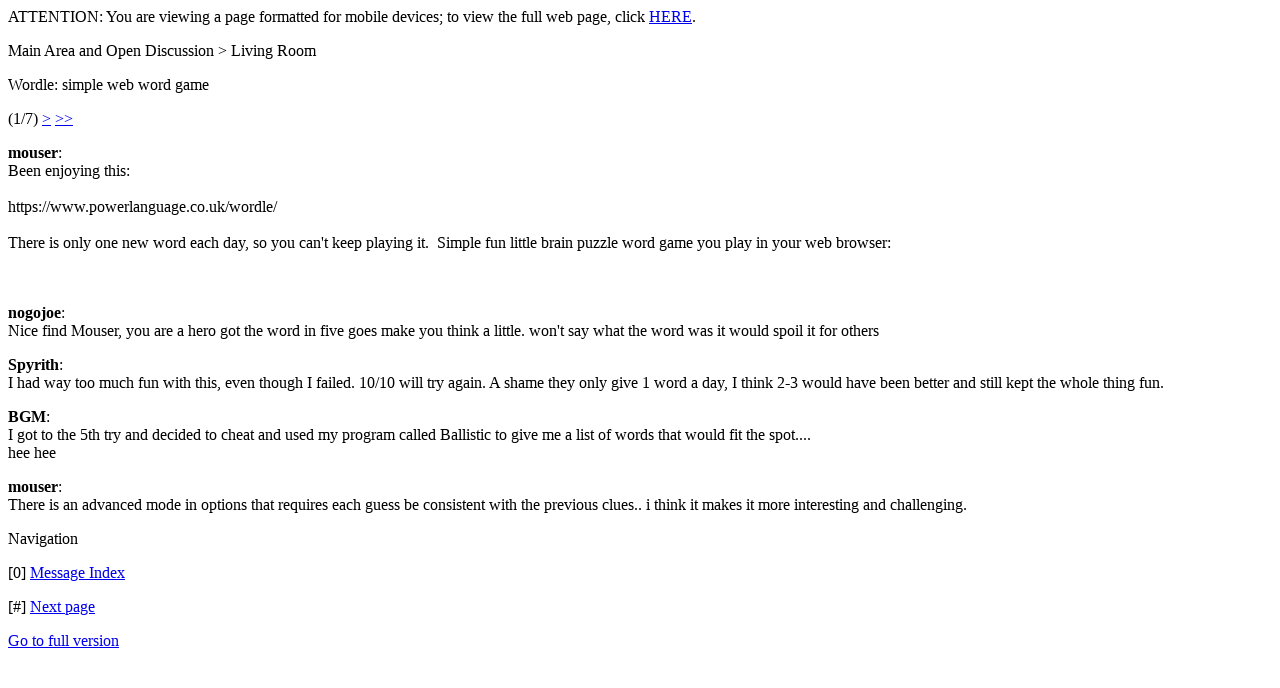

--- FILE ---
content_type: text/html; charset=UTF-8
request_url: https://www.donationcoder.com/forum/index.php?topic=51928.0;wap2
body_size: 1191
content:
<?xml version="1.0" encoding="UTF-8"?>
<!DOCTYPE html PUBLIC "-//WAPFORUM//DTD XHTML Mobile 1.0//EN" "http://www.wapforum.org/DTD/xhtml-mobile10.dtd">
<html xmlns="http://www.w3.org/1999/xhtml">
	<head>
		<title>Wordle: simple web word game</title>
		<link rel="canonical" href="https://www.donationcoder.com/forum/index.php?topic=51928.0" />
		<link rel="stylesheet" href="https://www.donationcoder.com/forum/Themes/default/css/wireless.css" type="text/css" />
	</head>
	<body><div class="wirelessviewwarn">ATTENTION: You are viewing a page formatted for mobile devices; to view the full web page, click <a href="https://www.donationcoder.com/forum/index.php?PHPSESSID=e2d3e59bc7e034334a4ba69a6ceeab35&amp;topic=51928.0">HERE</a>.</div>
		<p class="titlebg">Main Area and Open Discussion > Living Room</p>
		<p class="catbg">Wordle: simple web word game</p>
		<p class="windowbg">(1/7) <a href="https://www.donationcoder.com/forum/index.php?PHPSESSID=e2d3e59bc7e034334a4ba69a6ceeab35&amp;topic=51928.5;wap2">&gt;</a> <a href="https://www.donationcoder.com/forum/index.php?PHPSESSID=e2d3e59bc7e034334a4ba69a6ceeab35&amp;topic=51928.35;wap2">&gt;&gt;</a> </p>
		<p class="windowbg">
			<strong>mouser</strong>:
			<br />
			Been enjoying this:<br /><br />https://www.powerlanguage.co.uk/wordle/<br /><br />There is only one new word each day, so you can&#039;t keep playing it.&nbsp; Simple fun little brain puzzle word game you play in your web browser:<br /><br /><br />
		</p>
		<p class="windowbg2">
			<strong>nogojoe</strong>:
			<br />
			Nice find Mouser, you are a hero got the word in five goes make you think a little. won&#039;t say what the word was it would spoil it for others
		</p>
		<p class="windowbg">
			<strong>Spyrith</strong>:
			<br />
			I had way too much fun with this, even though I failed. 10/10 will try again. A shame they only give 1 word a day, I think 2-3 would have been better and still kept the whole thing fun. 
		</p>
		<p class="windowbg2">
			<strong>BGM</strong>:
			<br />
			I got to the 5th try and decided to cheat and used my program called Ballistic to give me a list of words that would fit the spot....<br />hee hee
		</p>
		<p class="windowbg">
			<strong>mouser</strong>:
			<br />
			There is an advanced mode in options that requires each guess be consistent with the previous clues.. i think it makes it more interesting and challenging.
		</p>
		<p class="titlebg">Navigation</p>
		<p class="windowbg">[0] <a href="https://www.donationcoder.com/forum/index.php?PHPSESSID=e2d3e59bc7e034334a4ba69a6ceeab35&amp;board=2.0;wap2" accesskey="0">Message Index</a></p>
		<p class="windowbg">[#] <a href="https://www.donationcoder.com/forum/index.php?PHPSESSID=e2d3e59bc7e034334a4ba69a6ceeab35&amp;topic=51928.5;wap2" accesskey="#">Next page</a></p>
		<a href="https://www.donationcoder.com/forum/index.php?PHPSESSID=e2d3e59bc7e034334a4ba69a6ceeab35&amp;topic=51928.0;nowap" rel="nofollow">Go to full version</a>
	<script defer src="https://static.cloudflareinsights.com/beacon.min.js/vcd15cbe7772f49c399c6a5babf22c1241717689176015" integrity="sha512-ZpsOmlRQV6y907TI0dKBHq9Md29nnaEIPlkf84rnaERnq6zvWvPUqr2ft8M1aS28oN72PdrCzSjY4U6VaAw1EQ==" data-cf-beacon='{"version":"2024.11.0","token":"ccbc1bc423e846e2991a1bb4db2113b7","r":1,"server_timing":{"name":{"cfCacheStatus":true,"cfEdge":true,"cfExtPri":true,"cfL4":true,"cfOrigin":true,"cfSpeedBrain":true},"location_startswith":null}}' crossorigin="anonymous"></script>
</body>
</html>